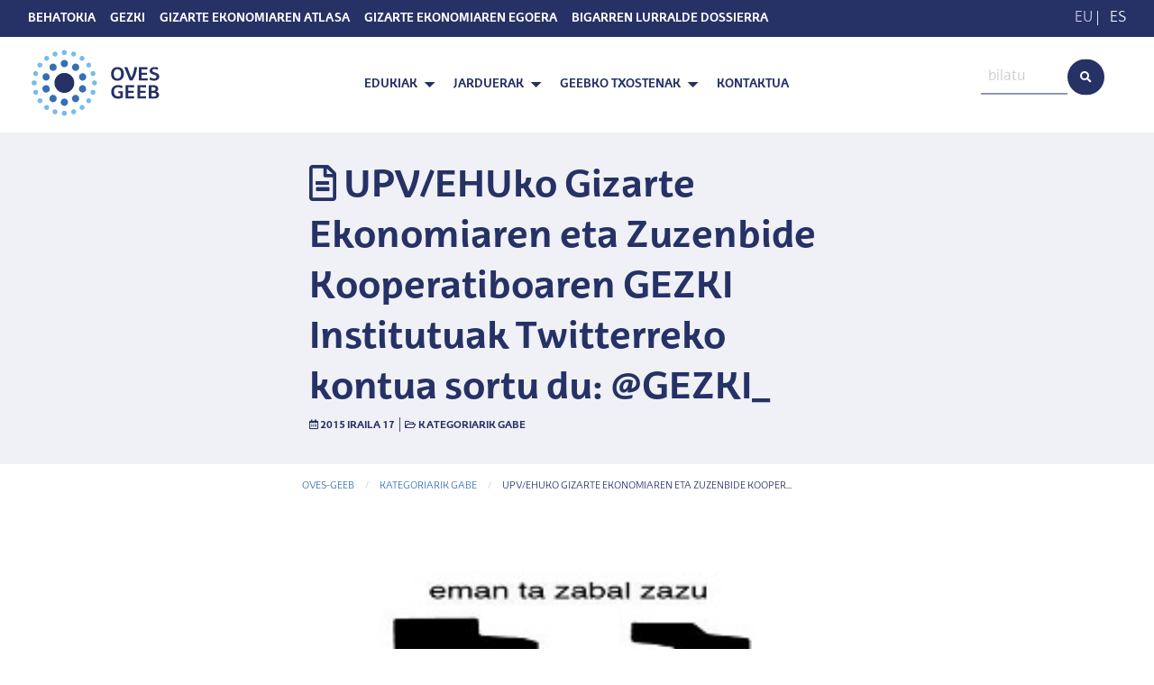

--- FILE ---
content_type: text/html; charset=UTF-8
request_url: https://oves-geeb.eus/upvehuko-gizarte-ekonomiaren-eta-zuzenbide-kooperatiboaren-gezki-institutuak-twitterreko-kontua-sortu-du-gezki-607/
body_size: 12838
content:
<!doctype html>
<html lang="eu">
  <head>
  <meta charset="utf-8">
  <meta http-equiv="x-ua-compatible" content="ie=edge">
  <meta name="viewport" content="width=device-width, initial-scale=1, shrink-to-fit=no">
  <title>UPV/EHUko Gizarte Ekonomiaren eta Zuzenbide Kooperatiboaren GEZKI Institutuak Twitterreko kontua sortu du: @GEZKI_ &#8211; OVES-GEEB</title>
<meta name='robots' content='max-image-preview:large' />
	<style>img:is([sizes="auto" i], [sizes^="auto," i]) { contain-intrinsic-size: 3000px 1500px }</style>
	<link rel="alternate" hreflang="eu" href="https://oves-geeb.eus/upvehuko-gizarte-ekonomiaren-eta-zuzenbide-kooperatiboaren-gezki-institutuak-twitterreko-kontua-sortu-du-gezki-607/" />
<link rel="alternate" hreflang="es" href="https://oves-geeb.eus/es/el-instituto-gezki-de-derecho-cooperativo-y-economia-social-de-la-upvehu-lanza-su-nuevo-twitter-gezki-607/" />
<link rel="alternate" hreflang="x-default" href="https://oves-geeb.eus/upvehuko-gizarte-ekonomiaren-eta-zuzenbide-kooperatiboaren-gezki-institutuak-twitterreko-kontua-sortu-du-gezki-607/" />
<link rel="alternate" type="application/rss+xml" title="OVES-GEEB &raquo; UPV/EHUko Gizarte Ekonomiaren eta Zuzenbide Kooperatiboaren GEZKI Institutuak Twitterreko kontua sortu du: @GEZKI_ bidalketako iruzkinen jarioa" href="https://oves-geeb.eus/upvehuko-gizarte-ekonomiaren-eta-zuzenbide-kooperatiboaren-gezki-institutuak-twitterreko-kontua-sortu-du-gezki-607/feed/" />
<script type="text/javascript">
/* <![CDATA[ */
window._wpemojiSettings = {"baseUrl":"https:\/\/s.w.org\/images\/core\/emoji\/16.0.1\/72x72\/","ext":".png","svgUrl":"https:\/\/s.w.org\/images\/core\/emoji\/16.0.1\/svg\/","svgExt":".svg","source":{"concatemoji":"https:\/\/oves-geeb.eus\/wp-includes\/js\/wp-emoji-release.min.js?ver=6.8.3"}};
/*! This file is auto-generated */
!function(s,n){var o,i,e;function c(e){try{var t={supportTests:e,timestamp:(new Date).valueOf()};sessionStorage.setItem(o,JSON.stringify(t))}catch(e){}}function p(e,t,n){e.clearRect(0,0,e.canvas.width,e.canvas.height),e.fillText(t,0,0);var t=new Uint32Array(e.getImageData(0,0,e.canvas.width,e.canvas.height).data),a=(e.clearRect(0,0,e.canvas.width,e.canvas.height),e.fillText(n,0,0),new Uint32Array(e.getImageData(0,0,e.canvas.width,e.canvas.height).data));return t.every(function(e,t){return e===a[t]})}function u(e,t){e.clearRect(0,0,e.canvas.width,e.canvas.height),e.fillText(t,0,0);for(var n=e.getImageData(16,16,1,1),a=0;a<n.data.length;a++)if(0!==n.data[a])return!1;return!0}function f(e,t,n,a){switch(t){case"flag":return n(e,"\ud83c\udff3\ufe0f\u200d\u26a7\ufe0f","\ud83c\udff3\ufe0f\u200b\u26a7\ufe0f")?!1:!n(e,"\ud83c\udde8\ud83c\uddf6","\ud83c\udde8\u200b\ud83c\uddf6")&&!n(e,"\ud83c\udff4\udb40\udc67\udb40\udc62\udb40\udc65\udb40\udc6e\udb40\udc67\udb40\udc7f","\ud83c\udff4\u200b\udb40\udc67\u200b\udb40\udc62\u200b\udb40\udc65\u200b\udb40\udc6e\u200b\udb40\udc67\u200b\udb40\udc7f");case"emoji":return!a(e,"\ud83e\udedf")}return!1}function g(e,t,n,a){var r="undefined"!=typeof WorkerGlobalScope&&self instanceof WorkerGlobalScope?new OffscreenCanvas(300,150):s.createElement("canvas"),o=r.getContext("2d",{willReadFrequently:!0}),i=(o.textBaseline="top",o.font="600 32px Arial",{});return e.forEach(function(e){i[e]=t(o,e,n,a)}),i}function t(e){var t=s.createElement("script");t.src=e,t.defer=!0,s.head.appendChild(t)}"undefined"!=typeof Promise&&(o="wpEmojiSettingsSupports",i=["flag","emoji"],n.supports={everything:!0,everythingExceptFlag:!0},e=new Promise(function(e){s.addEventListener("DOMContentLoaded",e,{once:!0})}),new Promise(function(t){var n=function(){try{var e=JSON.parse(sessionStorage.getItem(o));if("object"==typeof e&&"number"==typeof e.timestamp&&(new Date).valueOf()<e.timestamp+604800&&"object"==typeof e.supportTests)return e.supportTests}catch(e){}return null}();if(!n){if("undefined"!=typeof Worker&&"undefined"!=typeof OffscreenCanvas&&"undefined"!=typeof URL&&URL.createObjectURL&&"undefined"!=typeof Blob)try{var e="postMessage("+g.toString()+"("+[JSON.stringify(i),f.toString(),p.toString(),u.toString()].join(",")+"));",a=new Blob([e],{type:"text/javascript"}),r=new Worker(URL.createObjectURL(a),{name:"wpTestEmojiSupports"});return void(r.onmessage=function(e){c(n=e.data),r.terminate(),t(n)})}catch(e){}c(n=g(i,f,p,u))}t(n)}).then(function(e){for(var t in e)n.supports[t]=e[t],n.supports.everything=n.supports.everything&&n.supports[t],"flag"!==t&&(n.supports.everythingExceptFlag=n.supports.everythingExceptFlag&&n.supports[t]);n.supports.everythingExceptFlag=n.supports.everythingExceptFlag&&!n.supports.flag,n.DOMReady=!1,n.readyCallback=function(){n.DOMReady=!0}}).then(function(){return e}).then(function(){var e;n.supports.everything||(n.readyCallback(),(e=n.source||{}).concatemoji?t(e.concatemoji):e.wpemoji&&e.twemoji&&(t(e.twemoji),t(e.wpemoji)))}))}((window,document),window._wpemojiSettings);
/* ]]> */
</script>
<link rel='stylesheet' id='tanit-simple-contact-form-css' href='https://oves-geeb.eus/wp-content/plugins/tanit-simple-contact-form/css/form-style.css?ver=1.0.0' type='text/css' media='all' />
<style id='wp-emoji-styles-inline-css' type='text/css'>

	img.wp-smiley, img.emoji {
		display: inline !important;
		border: none !important;
		box-shadow: none !important;
		height: 1em !important;
		width: 1em !important;
		margin: 0 0.07em !important;
		vertical-align: -0.1em !important;
		background: none !important;
		padding: 0 !important;
	}
</style>
<link rel='stylesheet' id='wp-block-library-css' href='https://oves-geeb.eus/wp-includes/css/dist/block-library/style.min.css?ver=6.8.3' type='text/css' media='all' />
<style id='global-styles-inline-css' type='text/css'>
:root{--wp--preset--aspect-ratio--square: 1;--wp--preset--aspect-ratio--4-3: 4/3;--wp--preset--aspect-ratio--3-4: 3/4;--wp--preset--aspect-ratio--3-2: 3/2;--wp--preset--aspect-ratio--2-3: 2/3;--wp--preset--aspect-ratio--16-9: 16/9;--wp--preset--aspect-ratio--9-16: 9/16;--wp--preset--color--black: #000000;--wp--preset--color--cyan-bluish-gray: #abb8c3;--wp--preset--color--white: #ffffff;--wp--preset--color--pale-pink: #f78da7;--wp--preset--color--vivid-red: #cf2e2e;--wp--preset--color--luminous-vivid-orange: #ff6900;--wp--preset--color--luminous-vivid-amber: #fcb900;--wp--preset--color--light-green-cyan: #7bdcb5;--wp--preset--color--vivid-green-cyan: #00d084;--wp--preset--color--pale-cyan-blue: #8ed1fc;--wp--preset--color--vivid-cyan-blue: #0693e3;--wp--preset--color--vivid-purple: #9b51e0;--wp--preset--gradient--vivid-cyan-blue-to-vivid-purple: linear-gradient(135deg,rgba(6,147,227,1) 0%,rgb(155,81,224) 100%);--wp--preset--gradient--light-green-cyan-to-vivid-green-cyan: linear-gradient(135deg,rgb(122,220,180) 0%,rgb(0,208,130) 100%);--wp--preset--gradient--luminous-vivid-amber-to-luminous-vivid-orange: linear-gradient(135deg,rgba(252,185,0,1) 0%,rgba(255,105,0,1) 100%);--wp--preset--gradient--luminous-vivid-orange-to-vivid-red: linear-gradient(135deg,rgba(255,105,0,1) 0%,rgb(207,46,46) 100%);--wp--preset--gradient--very-light-gray-to-cyan-bluish-gray: linear-gradient(135deg,rgb(238,238,238) 0%,rgb(169,184,195) 100%);--wp--preset--gradient--cool-to-warm-spectrum: linear-gradient(135deg,rgb(74,234,220) 0%,rgb(151,120,209) 20%,rgb(207,42,186) 40%,rgb(238,44,130) 60%,rgb(251,105,98) 80%,rgb(254,248,76) 100%);--wp--preset--gradient--blush-light-purple: linear-gradient(135deg,rgb(255,206,236) 0%,rgb(152,150,240) 100%);--wp--preset--gradient--blush-bordeaux: linear-gradient(135deg,rgb(254,205,165) 0%,rgb(254,45,45) 50%,rgb(107,0,62) 100%);--wp--preset--gradient--luminous-dusk: linear-gradient(135deg,rgb(255,203,112) 0%,rgb(199,81,192) 50%,rgb(65,88,208) 100%);--wp--preset--gradient--pale-ocean: linear-gradient(135deg,rgb(255,245,203) 0%,rgb(182,227,212) 50%,rgb(51,167,181) 100%);--wp--preset--gradient--electric-grass: linear-gradient(135deg,rgb(202,248,128) 0%,rgb(113,206,126) 100%);--wp--preset--gradient--midnight: linear-gradient(135deg,rgb(2,3,129) 0%,rgb(40,116,252) 100%);--wp--preset--font-size--small: 13px;--wp--preset--font-size--medium: 20px;--wp--preset--font-size--large: 36px;--wp--preset--font-size--x-large: 42px;--wp--preset--spacing--20: 0.44rem;--wp--preset--spacing--30: 0.67rem;--wp--preset--spacing--40: 1rem;--wp--preset--spacing--50: 1.5rem;--wp--preset--spacing--60: 2.25rem;--wp--preset--spacing--70: 3.38rem;--wp--preset--spacing--80: 5.06rem;--wp--preset--shadow--natural: 6px 6px 9px rgba(0, 0, 0, 0.2);--wp--preset--shadow--deep: 12px 12px 50px rgba(0, 0, 0, 0.4);--wp--preset--shadow--sharp: 6px 6px 0px rgba(0, 0, 0, 0.2);--wp--preset--shadow--outlined: 6px 6px 0px -3px rgba(255, 255, 255, 1), 6px 6px rgba(0, 0, 0, 1);--wp--preset--shadow--crisp: 6px 6px 0px rgba(0, 0, 0, 1);}:where(body) { margin: 0; }.wp-site-blocks > .alignleft { float: left; margin-right: 2em; }.wp-site-blocks > .alignright { float: right; margin-left: 2em; }.wp-site-blocks > .aligncenter { justify-content: center; margin-left: auto; margin-right: auto; }:where(.is-layout-flex){gap: 0.5em;}:where(.is-layout-grid){gap: 0.5em;}.is-layout-flow > .alignleft{float: left;margin-inline-start: 0;margin-inline-end: 2em;}.is-layout-flow > .alignright{float: right;margin-inline-start: 2em;margin-inline-end: 0;}.is-layout-flow > .aligncenter{margin-left: auto !important;margin-right: auto !important;}.is-layout-constrained > .alignleft{float: left;margin-inline-start: 0;margin-inline-end: 2em;}.is-layout-constrained > .alignright{float: right;margin-inline-start: 2em;margin-inline-end: 0;}.is-layout-constrained > .aligncenter{margin-left: auto !important;margin-right: auto !important;}.is-layout-constrained > :where(:not(.alignleft):not(.alignright):not(.alignfull)){margin-left: auto !important;margin-right: auto !important;}body .is-layout-flex{display: flex;}.is-layout-flex{flex-wrap: wrap;align-items: center;}.is-layout-flex > :is(*, div){margin: 0;}body .is-layout-grid{display: grid;}.is-layout-grid > :is(*, div){margin: 0;}body{padding-top: 0px;padding-right: 0px;padding-bottom: 0px;padding-left: 0px;}a:where(:not(.wp-element-button)){text-decoration: underline;}:root :where(.wp-element-button, .wp-block-button__link){background-color: #32373c;border-width: 0;color: #fff;font-family: inherit;font-size: inherit;line-height: inherit;padding: calc(0.667em + 2px) calc(1.333em + 2px);text-decoration: none;}.has-black-color{color: var(--wp--preset--color--black) !important;}.has-cyan-bluish-gray-color{color: var(--wp--preset--color--cyan-bluish-gray) !important;}.has-white-color{color: var(--wp--preset--color--white) !important;}.has-pale-pink-color{color: var(--wp--preset--color--pale-pink) !important;}.has-vivid-red-color{color: var(--wp--preset--color--vivid-red) !important;}.has-luminous-vivid-orange-color{color: var(--wp--preset--color--luminous-vivid-orange) !important;}.has-luminous-vivid-amber-color{color: var(--wp--preset--color--luminous-vivid-amber) !important;}.has-light-green-cyan-color{color: var(--wp--preset--color--light-green-cyan) !important;}.has-vivid-green-cyan-color{color: var(--wp--preset--color--vivid-green-cyan) !important;}.has-pale-cyan-blue-color{color: var(--wp--preset--color--pale-cyan-blue) !important;}.has-vivid-cyan-blue-color{color: var(--wp--preset--color--vivid-cyan-blue) !important;}.has-vivid-purple-color{color: var(--wp--preset--color--vivid-purple) !important;}.has-black-background-color{background-color: var(--wp--preset--color--black) !important;}.has-cyan-bluish-gray-background-color{background-color: var(--wp--preset--color--cyan-bluish-gray) !important;}.has-white-background-color{background-color: var(--wp--preset--color--white) !important;}.has-pale-pink-background-color{background-color: var(--wp--preset--color--pale-pink) !important;}.has-vivid-red-background-color{background-color: var(--wp--preset--color--vivid-red) !important;}.has-luminous-vivid-orange-background-color{background-color: var(--wp--preset--color--luminous-vivid-orange) !important;}.has-luminous-vivid-amber-background-color{background-color: var(--wp--preset--color--luminous-vivid-amber) !important;}.has-light-green-cyan-background-color{background-color: var(--wp--preset--color--light-green-cyan) !important;}.has-vivid-green-cyan-background-color{background-color: var(--wp--preset--color--vivid-green-cyan) !important;}.has-pale-cyan-blue-background-color{background-color: var(--wp--preset--color--pale-cyan-blue) !important;}.has-vivid-cyan-blue-background-color{background-color: var(--wp--preset--color--vivid-cyan-blue) !important;}.has-vivid-purple-background-color{background-color: var(--wp--preset--color--vivid-purple) !important;}.has-black-border-color{border-color: var(--wp--preset--color--black) !important;}.has-cyan-bluish-gray-border-color{border-color: var(--wp--preset--color--cyan-bluish-gray) !important;}.has-white-border-color{border-color: var(--wp--preset--color--white) !important;}.has-pale-pink-border-color{border-color: var(--wp--preset--color--pale-pink) !important;}.has-vivid-red-border-color{border-color: var(--wp--preset--color--vivid-red) !important;}.has-luminous-vivid-orange-border-color{border-color: var(--wp--preset--color--luminous-vivid-orange) !important;}.has-luminous-vivid-amber-border-color{border-color: var(--wp--preset--color--luminous-vivid-amber) !important;}.has-light-green-cyan-border-color{border-color: var(--wp--preset--color--light-green-cyan) !important;}.has-vivid-green-cyan-border-color{border-color: var(--wp--preset--color--vivid-green-cyan) !important;}.has-pale-cyan-blue-border-color{border-color: var(--wp--preset--color--pale-cyan-blue) !important;}.has-vivid-cyan-blue-border-color{border-color: var(--wp--preset--color--vivid-cyan-blue) !important;}.has-vivid-purple-border-color{border-color: var(--wp--preset--color--vivid-purple) !important;}.has-vivid-cyan-blue-to-vivid-purple-gradient-background{background: var(--wp--preset--gradient--vivid-cyan-blue-to-vivid-purple) !important;}.has-light-green-cyan-to-vivid-green-cyan-gradient-background{background: var(--wp--preset--gradient--light-green-cyan-to-vivid-green-cyan) !important;}.has-luminous-vivid-amber-to-luminous-vivid-orange-gradient-background{background: var(--wp--preset--gradient--luminous-vivid-amber-to-luminous-vivid-orange) !important;}.has-luminous-vivid-orange-to-vivid-red-gradient-background{background: var(--wp--preset--gradient--luminous-vivid-orange-to-vivid-red) !important;}.has-very-light-gray-to-cyan-bluish-gray-gradient-background{background: var(--wp--preset--gradient--very-light-gray-to-cyan-bluish-gray) !important;}.has-cool-to-warm-spectrum-gradient-background{background: var(--wp--preset--gradient--cool-to-warm-spectrum) !important;}.has-blush-light-purple-gradient-background{background: var(--wp--preset--gradient--blush-light-purple) !important;}.has-blush-bordeaux-gradient-background{background: var(--wp--preset--gradient--blush-bordeaux) !important;}.has-luminous-dusk-gradient-background{background: var(--wp--preset--gradient--luminous-dusk) !important;}.has-pale-ocean-gradient-background{background: var(--wp--preset--gradient--pale-ocean) !important;}.has-electric-grass-gradient-background{background: var(--wp--preset--gradient--electric-grass) !important;}.has-midnight-gradient-background{background: var(--wp--preset--gradient--midnight) !important;}.has-small-font-size{font-size: var(--wp--preset--font-size--small) !important;}.has-medium-font-size{font-size: var(--wp--preset--font-size--medium) !important;}.has-large-font-size{font-size: var(--wp--preset--font-size--large) !important;}.has-x-large-font-size{font-size: var(--wp--preset--font-size--x-large) !important;}
:where(.wp-block-post-template.is-layout-flex){gap: 1.25em;}:where(.wp-block-post-template.is-layout-grid){gap: 1.25em;}
:where(.wp-block-columns.is-layout-flex){gap: 2em;}:where(.wp-block-columns.is-layout-grid){gap: 2em;}
:root :where(.wp-block-pullquote){font-size: 1.5em;line-height: 1.6;}
</style>
<link rel='stylesheet' id='sage/main.css-css' href='https://oves-geeb.eus/wp-content/themes/oves-geeb-theme/dist/styles/main_1fdddaf7.css' type='text/css' media='all' />
<script type="text/javascript" src="https://oves-geeb.eus/wp-includes/js/jquery/jquery.min.js?ver=3.7.1" id="jquery-core-js"></script>
<script type="text/javascript" src="https://oves-geeb.eus/wp-includes/js/jquery/jquery-migrate.min.js?ver=3.4.1" id="jquery-migrate-js"></script>
<link rel="https://api.w.org/" href="https://oves-geeb.eus/wp-json/" /><link rel="alternate" title="JSON" type="application/json" href="https://oves-geeb.eus/wp-json/wp/v2/posts/7320" /><link rel="EditURI" type="application/rsd+xml" title="RSD" href="https://oves-geeb.eus/xmlrpc.php?rsd" />
<meta name="generator" content="WordPress 6.8.3" />
<link rel="canonical" href="https://oves-geeb.eus/upvehuko-gizarte-ekonomiaren-eta-zuzenbide-kooperatiboaren-gezki-institutuak-twitterreko-kontua-sortu-du-gezki-607/" />
<link rel='shortlink' href='https://oves-geeb.eus/?p=7320' />
<link rel="alternate" title="oEmbed (JSON)" type="application/json+oembed" href="https://oves-geeb.eus/wp-json/oembed/1.0/embed?url=https%3A%2F%2Foves-geeb.eus%2Fupvehuko-gizarte-ekonomiaren-eta-zuzenbide-kooperatiboaren-gezki-institutuak-twitterreko-kontua-sortu-du-gezki-607%2F" />
<link rel="alternate" title="oEmbed (XML)" type="text/xml+oembed" href="https://oves-geeb.eus/wp-json/oembed/1.0/embed?url=https%3A%2F%2Foves-geeb.eus%2Fupvehuko-gizarte-ekonomiaren-eta-zuzenbide-kooperatiboaren-gezki-institutuak-twitterreko-kontua-sortu-du-gezki-607%2F&#038;format=xml" />
<meta name="generator" content="WPML ver:4.8.5 stt:16,2;" />
<!-- Analytics by WP-Statistics v13.1.5 - https://wp-statistics.com/ -->
<style type="text/css">.recentcomments a{display:inline !important;padding:0 !important;margin:0 !important;}</style></head>
  <body class="wp-singular post-template-default single single-post postid-7320 single-format-standard wp-theme-oves-geeb-themeresources upvehuko-gizarte-ekonomiaren-eta-zuzenbide-kooperatiboaren-gezki-institutuak-twitterreko-kontua-sortu-du-gezki-607 app-data index-data singular-data single-data single-post-data single-post-upvehuko-gizarte-ekonomiaren-eta-zuzenbide-kooperatiboaren-gezki-institutuak-twitterreko-kontua-sortu-du-gezki-607-data">
        <div class="off-canvas-wrapper">
      <div
        
        
        id="offcanvasmenu"
        class="off-canvas position-left"
        data-off-canvas
        
        >
        
        <div class="header-wrap is-responsive">
  <div class="row">
    <div class="column small-12">
        <div class="top-bar next row expanded"
  data-options="marginTop:0;">
  <div class="columns medium-push-10 small-12 medium-2">
    <ul id="hizkuntzak" class="cl-white text-right">
      <li><span class="cl-gray-dark">EU</span> | <a class="cl-light" href="https://oves-geeb.eus/es/el-instituto-gezki-de-derecho-cooperativo-y-economia-social-de-la-upvehu-lanza-su-nuevo-twitter-gezki-607/">ES</a></li>
  </ul>
  </div>
  <div class="clearfix show-for-small-only"></div>
  <div class="small-12 medium-10 medium-pull-2 column text-left">
          <ul class="menu top-nav cl-white vertical medium-horizontal"><li><a class="navbar-item " href="https://oves-geeb.eus/behatokia/">Behatokia</a></li><li><a class="navbar-item " href="https://gezki.eus">Gezki</a></li><li><a class="navbar-item " href="https://geeb.gislan.tech/dashboard">Gizarte Ekonomiaren Atlasa</a></li><li><a class="navbar-item " href="/app/uploads/2018/06/2017_Txostena_Egoera_Bfinala_EUS.pdf">Gizarte Ekonomiaren Egoera</a></li><li><a class="navbar-item " href="/app/uploads/2023/05/BIGARREN-LURRALDE-DOSSIERRA.pdf">BIGARREN LURRALDE DOSSIERRA</a></li></ul>
      </div>
</div>
    </div>
    <div id="" class="small-12 column">
      <form role="search" method="get" class="input-group input-group-rounded search-form row" action="https://oves-geeb.eus">
  <div class="small-3 float-right input-group-button">
    <button type="submit" class="button fa-input" value=""><i class="fas fa-search"></i></button>
  </div>
  <input class="search-field float-right small-9" placeholder="bilatu" value="" name="s" type="search">
</form>
    </div>
    <nav id="menu-responsive" class="float-center column">
              <ul class="menu menu-hover-lines vertical align-left"><li class="is-dropdown-submenu-parent"><a class="navbar-item " href="http://oves-geeb.eus">Edukiak</a><ul class="menu nested"><li><a class="navbar-item " href="https://oves-geeb.eus/albisteak/">Albisteak</a></li><li><a class="navbar-item " href="https://oves-geeb.eus/category/argitalpenak/">Argitalpenak</a></li><li><a class="navbar-item " href="http://oves-geeb.eus/ekitaldiak/">Ekitaldiak</a></li><li><a class="navbar-item " href="http://oves-geeb.eus/iritziak/">Iritziak</a></li><li><a class="navbar-item " href="http://oves-geeb.eus/loturak/">Loturak</a></li></ul></li><li class="is-dropdown-submenu-parent"><a class="navbar-item " href="https://oves-geeb.eus/jarduerak/">Jarduerak</a><ul class="menu nested"><li><a class="navbar-item " href="https://oves-geeb.eus/jarduerak/arlo-sozio-ekonomikoa/">Arlo  Sozio-Ekonomikoa</a></li><li><a class="navbar-item " href="https://oves-geeb.eus/jarduerak/arlo-juridiko-politikoa/">Arlo  Juridiko-Politikoa</a></li><li><a class="navbar-item " href="https://oves-geeb.eus/jarduerak/arlo-zientifiko-akademikoa/">Arlo  Zientifiko-Akademikoa</a></li></ul></li><li class="is-dropdown-submenu-parent"><a class="navbar-item " href="https://oves-geeb.eus/geebko-txostenak/">GEEBko Txostenak</a><ul class="menu nested"><li><a class="navbar-item " href="https://oves-geeb.eus/garapen-iraunkorreko-helburua-8-eta-ekonomia-sozial-eta-solidarioarekiko-harremana/">Garapen Iraunkorreko Helburua  8 Eta Ekonomia Sozial eta Solidarioarekiko Harremana</a></li><li><a class="navbar-item " href="https://oves-geeb.eus/roadmap-i-lehenetsitako-bertsioa/">ROADMAP I: lehenetsitako bertsioa</a></li><li><a class="navbar-item " href="https://oves-geeb.eus/roadmap-ii-version-ampliada-estadisticas-vascas-de-la-economia-social/">ROADMAP II: Bertsio zabaldua.        Gizarte-ekonomiari buruzko euskal estatistikak</a></li><li><a class="navbar-item " href="https://oves-geeb.eus/ekonomia-sozialaren-eta-zaintzen-pertea-genero-berdintasunari-ekarpena/">Ekonomia Sozialaren eta Zaintzen PERTEa. Genero berdintasunari ekarpena</a></li><li><a class="navbar-item " href="https://oves-geeb.eus/ekonomia-soziala-eta-garapen-iraunkorreko-helburuak/">Ekonomia Soziala eta Garapen Iraunkorreko Helburuak</a></li></ul></li><li><a class="navbar-item " href="https://oves-geeb.eus/kontaktua/">Kontaktua</a></li></ul>
          </nav>
  </div>
</div>
      </div>
      <div class="wrap off-canvas-content" role="document" data-off-canvas-content>
        <div class="title-bar hide-for-medium">
          <button class="menu-icon" type="button" data-toggle="offcanvasmenu"></button>
          <img id="brand-image" width="150px" src="https://oves-geeb.eus/wp-content/themes/oves-geeb-theme/dist/images/logo_88eee1f3.svg" alt=""></img>
        </div>
        <div class="show-for-medium" style="width:100%">
          <div class="top-bar next row expanded"
  data-options="marginTop:0;">
  <div class="columns medium-push-10 small-12 medium-2">
    <ul id="hizkuntzak" class="cl-white text-right">
      <li><span class="cl-gray-dark">EU</span> | <a class="cl-light" href="https://oves-geeb.eus/es/el-instituto-gezki-de-derecho-cooperativo-y-economia-social-de-la-upvehu-lanza-su-nuevo-twitter-gezki-607/">ES</a></li>
  </ul>
  </div>
  <div class="clearfix show-for-small-only"></div>
  <div class="small-12 medium-10 medium-pull-2 column text-left">
          <ul class="menu top-nav cl-white vertical medium-horizontal"><li><a class="navbar-item " href="https://oves-geeb.eus/behatokia/">Behatokia</a></li><li><a class="navbar-item " href="https://gezki.eus">Gezki</a></li><li><a class="navbar-item " href="https://geeb.gislan.tech/dashboard">Gizarte Ekonomiaren Atlasa</a></li><li><a class="navbar-item " href="/app/uploads/2018/06/2017_Txostena_Egoera_Bfinala_EUS.pdf">Gizarte Ekonomiaren Egoera</a></li><li><a class="navbar-item " href="/app/uploads/2023/05/BIGARREN-LURRALDE-DOSSIERRA.pdf">BIGARREN LURRALDE DOSSIERRA</a></li></ul>
      </div>
</div>
          <div class="header-wrap">
  <div class="row expanded">
    <div class="float-left large-2 medium-4 small-6 column">
      <ul class="menu">
        <li class="navbar-item">
          <a href="/">
            <div style="width:150px;">
<xml version="1.0" encoding="utf-8"?>
<svg version="1.1" xmlns="http://www.w3.org/2000/svg" xmlns:xlink="http://www.w3.org/1999/xlink" x="0px" y="0px"
  viewBox="0 0 207.3 109.7" style="enable-background:new 0 0 207.3 109.7;" xml:space="preserve">
  <style type="text/css">
  .st5{fill:#263165;transition:.3s;}
  .st6{fill:#77BCE8;transition:.3s;}
  .st7{fill:#376EB4;transition:.3s;}

  svg	{
    transition:.3s;
    transform-origin: 27% 50%;
  }

  svg:hover #in .in{
    transform:scale(1.5);
    transform-origin: 27% 50%;
  }

  /* <!-- plus-minus --> */
  svg:hover .mid-2{
    transform: translate(4px, -4px);
    transition: .3s;
  }
  svg:hover .mid-3{
    transform: translate(4px, -2px);
    transition: .3s;
  }
  /* <!-- plus-plus --> */
  svg:hover .mid-5{
    transform: translate(4px, 4px);
    transition: .3s;
  }
  svg:hover .mid-4{
    transform: translate(4px, 2px);
    transition: .3s;
  }
  /* <!-- minus-plus --> */
  svg:hover .mid-7{
    transform: translate(-4px, 4px);
    transition: .3s;
  }
  svg:hover .mid-8{
    transform: translate(-4px, 2px);
    transition: .3s;
  }
  /* <!-- minus-plus --> */
  svg:hover .mid-9{
    transform: translate(-4px, -2px);
    transition: .3s;
  }
  svg:hover .mid-10{
    transform: translate(-4px, -4px);
    transition: .3s;
  }
  /* <!-- plus-Y --> */
  svg:hover .mid-6{
    transform: translateY(4px);
    transition: .3s;
  }
  /* <!-- minus-Y --> */
  svg:hover .mid-1{
    transform: translateY(-4px);
    transition: .3s;
  }
  svg:hover #outter {
    transform: rotate(90deg);
    transform-origin: 27% 50%;
    transition: .3s;
  }
  svg #outter {
    transform-origin: 27% 50%;
    transition: .3s;
  }
  svg:hover .oves {
    transform: translateX(-4px);
    transition: .3s;
  }
  svg:hover .geeb {
    transform: translateX(4px);
    transition: .3s;
  }

  /* <!-- animation-delays -->
  <!-- .mid-1 {transition-delay: .1s;}
    .mid-2 {transition-delay: .2s;}
    .mid-3 {transition-delay: .3s;}
    .mid-4 {transition-delay: .4s;}
    .mid-5 {transition-delay: .5s;}
    .mid-6 {transition-delay: .6s;}
    .mid-7 {transition-delay: .7s;}
    .mid-8 {transition-delay: .8s;}
    .mid-9 {transition-delay: .9s;}
    .mid-10 {transition-delay: 1s;} --> */

    @keyframes  move-plus-plus {
      0% {
        transform: translate(0px);
      }
      100% {
        transform: translate(2px, 2px);
      }
    }
    @keyframes  move-minus-plus {
      0% {
        transform: translate(0px);
      }
      100% {
        transform: translate(-2px, 2px);
      }
    }
    @keyframes  move-minus-minus {
      0% {
        transform: translate(0px);
      }
      100% {
        transform: translate(-2px, -2px);
      }
    }
    @keyframes  move-plus-minus {
      0% {
        transform: translate(0px);
      }
      100% {
        transform: translate(2px, -2px);
      }
    }

  </style>
  <g id="txt">
    <g class="oves">
      <path id="XMLID_2840_" class="st5" d="M137.2,51.5c-6.5,0-9.8-4.3-9.8-10.6c0-5.7,3.9-10.2,9.8-10.2c6,0,9.9,3.9,9.9,10.2
      C147.1,47.2,143.5,51.5,137.2,51.5z M137.2,34c-3.9,0-5.6,3.3-5.6,7c0,3.5,1.4,7.3,5.5,7.3c4.4,0,5.7-3.8,5.7-7.3
      C142.9,37.2,141.3,34,137.2,34z"/>
      <path id="XMLID_2838_" class="st5" d="M152.3,31l6.2,15.6h0.1c1.2-2.3,2.3-5.1,3-7.7c0.9-3.1,1.4-6,1.4-7.9h4.2
      c-0.1,2.5-0.7,5.8-1.8,9.2c-1.2,4-3.1,8-5.3,11h-4.1L147.7,31H152.3z"/>
      <path id="XMLID_2836_" class="st5" d="M183.2,34.2l-9.2-0.1v5.3l8.4-0.1v3.2l-8.4-0.1V48l9.3-0.2V51h-13.3V31l13.3,0L183.2,34.2z"
      />
      <path id="XMLID_2834_" class="st5" d="M193,51.5c-3,0-5.1-1-6.7-2.1l0.9-3.3c1.3,1,3.7,2.2,6.1,2.2c2.2,0,3.8-1.1,3.8-2.8
      c0-2.1-2.7-2.8-4.6-3.4c-2.8-0.9-5.9-2-5.9-5.7c0-3.7,3-5.7,7.4-5.7c2.4,0,4,0.5,5.6,1l-0.9,3.2c-1.6-0.6-3.3-1.2-4.9-1.2
      c-2,0-3.1,0.9-3.1,2.2c0,2,2.3,2.5,4.7,3.3c2.8,0.9,5.9,2.1,5.9,6C201.5,49.2,197.2,51.5,193,51.5z"/>
    </g>
    <g class="geeb">
      <path id="XMLID_2832_" class="st5" d="M143.9,63c-2-1-3.8-1.6-5.6-1.6c-3.5,0-6.5,1.5-6.5,7c0,3.9,2.4,6.9,6.4,6.9
      c1.4,0,2.3-0.1,3.4-0.5v-4.3c-1.1-0.1-1.7-0.1-3.1-0.2l-0.1-2.7h7.2v9.4c-2.5,1.2-4.7,1.8-7.6,1.8c-6.4,0-10.3-4-10.3-10.5
      c0-6.2,4-10.2,10.8-10.2c2.7,0,5.2,0.9,6.9,1.7L143.9,63z"/>
      <path id="XMLID_2830_" class="st5" d="M162.8,61.6l-9.2-0.1v5.3l8.4-0.1v3.2l-8.4-0.1v5.5l9.3-0.2v3.3h-13.4v-20l13.3,0
      L162.8,61.6z"/>
      <path id="XMLID_2828_" class="st5" d="M181.1,61.6l-9.2-0.1v5.3l8.4-0.1v3.2l-8.4-0.1v5.5l9.3-0.2v3.3h-13.4v-20l13.3,0
      L181.1,61.6z"/>
      <path id="XMLID_2824_" class="st5" d="M192,78.7c-1.4,0-4.4-0.2-6.8-0.2v-20c2.1-0.1,4-0.3,5.9-0.3c4.3,0,8.6,1,8.6,5.8
      c0,2.1-1.3,3.4-3.1,4V68c2.7,0.7,4.4,2.2,4.4,4.7C201,76.7,198.3,78.7,192,78.7z M191.1,61.2c-0.4,0-1.3,0-1.8,0.1v5.4
      c0.4,0.1,1.2,0.1,1.8,0.1c3.4,0,4.5-0.9,4.5-2.7C195.6,62.2,194.1,61.2,191.1,61.2z M191.7,69.8h-2.3v5.7c0.8,0.1,1.8,0.2,2.6,0.2
      c3,0,4.8-0.6,4.8-2.6C196.7,70.7,194.8,69.8,191.7,69.8z"/>
    </g>
  </g>
  <g id="outter">
  <g class="out">
    <ellipse id="XMLID_3005_" class="st6 out" cx="55.8" cy="8.6" rx="3.8" ry="3.8"/>
    <path id="XMLID_2997_" class="st6 out" d="M45.1,9.7c0.6,2-0.4,4.1-2.4,4.8c-2,0.6-4.1-0.4-4.8-2.4c-0.6-2,0.4-4.1,2.4-4.8
    C42.3,6.7,44.5,7.8,45.1,9.7z"/>
    <path id="XMLID_2996_" class="st6 out" d="M31.7,15.2c1.2,1.7,0.8,4.1-0.8,5.3c-1.7,1.2-4.1,0.9-5.3-0.8c-1.2-1.7-0.9-4.1,0.8-5.3
    C28.1,13.2,30.5,13.6,31.7,15.2z"/>
    <path id="XMLID_2990_" class="st6 out" d="M20.6,24.6c1.7,1.2,2.1,3.6,0.8,5.3c-1.2,1.7-3.6,2.1-5.3,0.8c-1.7-1.2-2.1-3.6-0.8-5.3
    C16.6,23.8,18.9,23.4,20.6,24.6z"/>
    <path id="XMLID_2989_" class="st6 out" d="M13,37c2,0.7,3.1,2.8,2.4,4.8c-0.6,2-2.8,3.1-4.8,2.4c-2-0.6-3.1-2.8-2.4-4.8
    C8.9,37.4,11,36.3,13,37z"/>
    <ellipse id="XMLID_2984_" class="st6 out" cx="9.6" cy="54.8" rx="3.8" ry="3.8"/>
    <path id="XMLID_2983_" class="st6 out" d="M10.7,65.5c2-0.6,4.1,0.4,4.8,2.4c0.6,2-0.4,4.1-2.4,4.8c-2,0.7-4.1-0.4-4.8-2.4
    C7.6,68.3,8.7,66.1,10.7,65.5z"/>
    <path id="XMLID_2979_" class="st6 out" d="M16.2,78.9c1.7-1.2,4-0.9,5.3,0.8c1.2,1.7,0.8,4.1-0.8,5.3c-1.7,1.2-4.1,0.8-5.3-0.8
    C14.1,82.5,14.5,80.1,16.2,78.9z"/>
    <path id="XMLID_2978_" class="st6 out" d="M25.6,90c1.2-1.7,3.6-2.1,5.3-0.8c1.7,1.2,2.1,3.6,0.8,5.3c-1.2,1.7-3.6,2.1-5.3,0.8
    C24.7,94,24.3,91.7,25.6,90z"/>
    <path id="XMLID_2976_" class="st6 out" d="M37.9,97.6c0.6-2,2.8-3.1,4.8-2.4c2,0.7,3.1,2.8,2.4,4.8c-0.6,2-2.8,3.1-4.8,2.4
    C38.4,101.7,37.3,99.6,37.9,97.6z"/>
    <ellipse id="XMLID_2904_" class="st6 out" cx="55.8" cy="101" rx="3.8" ry="3.8"/>
    <path id="XMLID_2878_" class="st6 out" d="M66.5,99.9c-0.6-2,0.4-4.1,2.4-4.8c2-0.6,4.1,0.4,4.8,2.4c0.7,2-0.4,4.1-2.4,4.8
    C69.2,103,67.1,101.9,66.5,99.9z"/>
    <path id="XMLID_2852_" class="st6 out" d="M79.9,94.4c-1.2-1.7-0.9-4.1,0.8-5.3c1.7-1.2,4.1-0.9,5.3,0.8c1.2,1.7,0.9,4.1-0.8,5.3
    C83.5,96.5,81.1,96.1,79.9,94.4z"/>
    <path id="XMLID_2851_" class="st6 out" d="M90.9,85c-1.7-1.2-2.1-3.6-0.8-5.3c1.2-1.7,3.6-2.1,5.3-0.8c1.7,1.2,2.1,3.6,0.8,5.3
    C95,85.9,92.6,86.3,90.9,85z"/>
    <path id="XMLID_2850_" class="st6 out" d="M98.5,72.7c-2-0.6-3.1-2.8-2.4-4.8c0.6-2,2.8-3.1,4.8-2.4c2,0.6,3.1,2.8,2.4,4.8
    C102.7,72.3,100.5,73.3,98.5,72.7z"/>
    <path id="XMLID_2849_" class="st6 out" d="M102,58.6c-2.1,0-3.8-1.7-3.8-3.8c0-2.1,1.7-3.8,3.8-3.8c2.1,0,3.8,1.7,3.8,3.8
    C105.7,56.9,104,58.6,102,58.6z"/>
    <path id="XMLID_2848_" class="st6 out" d="M100.9,44.2c-2,0.6-4.1-0.4-4.8-2.4c-0.7-2,0.4-4.1,2.4-4.8c2-0.6,4.1,0.4,4.8,2.4
    C103.9,41.4,102.9,43.5,100.9,44.2z"/>
    <path id="XMLID_2847_" class="st6 out" d="M95.4,30.7c-1.7,1.2-4.1,0.9-5.3-0.8c-1.2-1.7-0.8-4.1,0.8-5.3c1.7-1.2,4.1-0.9,5.3,0.8
    C97.4,27.1,97.1,29.5,95.4,30.7z"/>
    <path id="XMLID_2846_" class="st6 out" d="M86,19.7c-1.2,1.7-3.6,2.1-5.3,0.8c-1.7-1.2-2.1-3.6-0.8-5.3c1.2-1.7,3.6-2.1,5.3-0.8
    C86.8,15.6,87.2,18,86,19.7z"/>
    <path id="XMLID_2845_" class="st6 out" d="M73.6,12.1c-0.6,2-2.8,3.1-4.8,2.4c-2-0.6-3.1-2.8-2.4-4.8c0.7-2,2.8-3.1,4.8-2.4
    C73.2,8,74.3,10.1,73.6,12.1z"/>
  </g>
</g>
  <g id="mid">
    <g>
      <path id="XMLID_3099_" class="st7 mid-1" d="M61.4,25.4c0,3.1-2.5,5.6-5.6,5.6c-3.1,0-5.6-2.5-5.6-5.6c0-3.1,2.5-5.6,5.6-5.6
      C58.9,19.8,61.4,22.3,61.4,25.4z"/>
      <path id="XMLID_3069_" class="st7 mid-2" d="M77.6,34.3c-1.8,2.5-5.3,3.1-7.8,1.2c-2.5-1.8-3-5.3-1.2-7.8c1.8-2.5,5.3-3,7.8-1.2
      C78.9,28.3,79.4,31.8,77.6,34.3z"/>
      <path id="XMLID_3015_" class="st7 mid-3" d="M85.5,51.1c-2.9,1-6.1-0.7-7-3.6c-1-2.9,0.7-6.1,3.6-7.1c2.9-1,6.1,0.7,7.1,3.6
      C90,47,88.4,50.1,85.5,51.1z"/>
      <path id="XMLID_3016_" class="st7 mid-4" d="M82,69.2c-2.9-1-4.5-4.1-3.6-7.1c1-2.9,4.1-4.5,7-3.6c2.9,1,4.6,4.1,3.6,7.1
      C88.1,68.6,85,70.2,82,69.2z"/>
      <path id="XMLID_3026_" class="st7 mid-5" d="M68.5,81.9c-1.8-2.5-1.3-6,1.2-7.8c2.5-1.8,6-1.3,7.8,1.2c1.8,2.5,1.3,6-1.2,7.8
      C73.9,85,70.4,84.4,68.5,81.9z"/>
      <path id="XMLID_3086_" class="st7 mid-6" d="M50.2,84.2c0-3.1,2.5-5.6,5.6-5.6c3.1,0,5.6,2.5,5.6,5.6c0,3.1-2.5,5.6-5.6,5.6
      C52.7,89.8,50.2,87.3,50.2,84.2z"/>
      <path id="XMLID_3027_" class="st7 mid-7" d="M34,75.3c1.8-2.5,5.3-3.1,7.8-1.2c2.5,1.8,3.1,5.3,1.2,7.8c-1.8,2.5-5.3,3.1-7.8,1.2
      C32.7,81.3,32.1,77.8,34,75.3z"/>
      <ellipse id="XMLID_3040_" transform="matrix(0.951 -0.3091 0.3091 0.951 -18.3957 11.7257)" class="st7 mid-8" cx="27.8" cy="63.9" rx="5.6" ry="5.6"/>
      <path id="XMLID_3054_" class="st7 mid-9" d="M29.5,40.4c2.9,1,4.5,4.1,3.6,7.1c-1,2.9-4.1,4.5-7,3.6c-2.9-1-4.5-4.1-3.6-7
      C23.4,41.1,26.6,39.5,29.5,40.4z"/>
      <path id="XMLID_3098_" class="st7 mid-10" d="M43,27.7c1.8,2.5,1.3,6-1.2,7.8c-2.5,1.8-6,1.3-7.8-1.2c-1.8-2.5-1.3-6,1.2-7.8
      C37.7,24.7,41.2,25.3,43,27.7z"/>
    </g>
  </g>
  <g id="in">
    <ellipse id="XMLID_3112_" class="st5 in" cx="55.8" cy="54.8" rx="15.2" ry="15.2"/>
  </g>
</svg>
</div>
            
          </a>
        </li>
      </ul>
    </div>
    <div id="main-search" class="float-right column large-3 medium-6 small-6 animate">
      <form role="search" method="get" class="input-group input-group-rounded search-form row" action="https://oves-geeb.eus">
  <div class="small-3 float-right input-group-button">
    <button type="submit" class="button fa-input" value=""><i class="fas fa-search"></i></button>
  </div>
  <input class="search-field float-right small-9" placeholder="bilatu" value="" name="s" type="search">
</form>
    </div>
    <div id="menu-responsive" class="float-left medium-7 column">
              <ul class="dropdown menu expanded menu-hover-lines large-horizontal small-vertical align-center" data-dropdown-menu><li class="is-dropdown-submenu-parent"><a class="navbar-item " href="http://oves-geeb.eus">Edukiak</a><ul class="menu nested"><li><a class="navbar-item " href="https://oves-geeb.eus/albisteak/">Albisteak</a></li><li><a class="navbar-item " href="https://oves-geeb.eus/category/argitalpenak/">Argitalpenak</a></li><li><a class="navbar-item " href="http://oves-geeb.eus/ekitaldiak/">Ekitaldiak</a></li><li><a class="navbar-item " href="http://oves-geeb.eus/iritziak/">Iritziak</a></li><li><a class="navbar-item " href="http://oves-geeb.eus/loturak/">Loturak</a></li></ul></li><li class="is-dropdown-submenu-parent"><a class="navbar-item " href="https://oves-geeb.eus/jarduerak/">Jarduerak</a><ul class="menu nested"><li><a class="navbar-item " href="https://oves-geeb.eus/jarduerak/arlo-sozio-ekonomikoa/">Arlo  Sozio-Ekonomikoa</a></li><li><a class="navbar-item " href="https://oves-geeb.eus/jarduerak/arlo-juridiko-politikoa/">Arlo  Juridiko-Politikoa</a></li><li><a class="navbar-item " href="https://oves-geeb.eus/jarduerak/arlo-zientifiko-akademikoa/">Arlo  Zientifiko-Akademikoa</a></li></ul></li><li class="is-dropdown-submenu-parent"><a class="navbar-item " href="https://oves-geeb.eus/geebko-txostenak/">GEEBko Txostenak</a><ul class="menu nested"><li><a class="navbar-item " href="https://oves-geeb.eus/garapen-iraunkorreko-helburua-8-eta-ekonomia-sozial-eta-solidarioarekiko-harremana/">Garapen Iraunkorreko Helburua  8 Eta Ekonomia Sozial eta Solidarioarekiko Harremana</a></li><li><a class="navbar-item " href="https://oves-geeb.eus/roadmap-i-lehenetsitako-bertsioa/">ROADMAP I: lehenetsitako bertsioa</a></li><li><a class="navbar-item " href="https://oves-geeb.eus/roadmap-ii-version-ampliada-estadisticas-vascas-de-la-economia-social/">ROADMAP II: Bertsio zabaldua.        Gizarte-ekonomiari buruzko euskal estatistikak</a></li><li><a class="navbar-item " href="https://oves-geeb.eus/ekonomia-sozialaren-eta-zaintzen-pertea-genero-berdintasunari-ekarpena/">Ekonomia Sozialaren eta Zaintzen PERTEa. Genero berdintasunari ekarpena</a></li><li><a class="navbar-item " href="https://oves-geeb.eus/ekonomia-soziala-eta-garapen-iraunkorreko-helburuak/">Ekonomia Soziala eta Garapen Iraunkorreko Helburuak</a></li></ul></li><li><a class="navbar-item " href="https://oves-geeb.eus/kontaktua/">Kontaktua</a></li></ul>
          </div>
  </div>
</div>
        </div>
                  <div class="expanded row bg-gray fix-2-both tanit-title" style="">
            <header class="column small-12">
                <div class="column medium-8 large-6 small-centered">
  <h1 class="entry-title h2">
        <i class="far fa-file-alt"></i>
      UPV/EHUko Gizarte Ekonomiaren eta Zuzenbide Kooperatiboaren GEZKI Institutuak Twitterreko kontua sortu du: @GEZKI_
  </h1>
  
        <span class="date">
      <i class="far fa-calendar-alt"></i> 2015 iraila  17
    </span>
    <span> | </span>

          <span class="categories">
        <i class="far fa-folder-open"></i>
                  <a href="https://oves-geeb.eus/category/kategoriarik-gabe/">Kategoriarik gabe</a>
              </span>
      </div>
            </header>
          </div>
                <div class="expanded row fix-1-up ">
                      <nav class="column medium-8 large-6 small-centered">
              <nav aria-label="hemen zaude" role="navigation"><ul class="breadcrumbs"><li><a href="https://oves-geeb.eus">OVES-GEEB</a></li><li><a href="https://oves-geeb.eus/category/kategoriarik-gabe/">Kategoriarik gabe</a></li><li><span class="show-for-sr">current-page </span><span title="UPV/EHUko Gizarte Ekonomiaren eta Zuzenbide Kooperatiboaren GEZKI Institutuak Twitterreko kontua sortu du: @GEZKI_">UPV/EHUko Gizarte Ekonomiaren eta Zuzenbide Kooper...</span></li></ul></nav>
            </nav>
                    <main class="main columns fix-2-up fix-1-down small-12">
                         <article class="medium-8 large-6 small-centered" class="post-7320 post type-post status-publish format-standard has-post-thumbnail hentry category-kategoriarik-gabe">
    <div class="entry-content">
    <img class="column fix-2-down small-centered" src="https://oves-geeb.eus/wp-content/uploads/2015/09/607.upvehuko-gizarte-ekonomiaren-eta-zuzenbide-kooperatiboaren-gezki-institutuak-twitterreko-kontua-sortu-du-gezki.jpg">
    <p>UPV/EHUko Gizarte Ekonomiaren eta Zuzenbide Kooperatiboaren GEZKI institutua Twitter sare sozial ezagunean sartu berri da.</p>
<p>GEZKIk ekonomia sozial eta solidarioa bultzatzeko hezkuntza eta unibertsitate esparruetan gauzatzen dituen ekintzak ikusaraztea da helburua. Jarduera hori hedabide digitaletan zabaltzeaz gain, euskal sektoreko entitateen albisteak, ekitaldiak eta ikerkuntzak ezagutarazteko aukera ematen du tresna horrek.</p>
<p>&#xA0;</p>
<p>Esteka: <a href="https://twitter.com/GEZKI_">www.twitter.com/GEZKI_</a></p>
<p>Iturria: OVES/GEEB</p>
<p>&#xA0;</p>
  </div>
  <div class="tags">
      </div>
  <footer>
    
    <div class="row columns post-nav text-center">
      <hr>
      <div class="columns medium-6 medium-text-left fix-1-both">
        &laquo; <a href="https://oves-geeb.eus/ekonomia-sozialaren-eta-solidarioaren-alorrak-euskadiko-alderdi-nagusien-hauteskunde-programetan-ageri-dira-azken-udal-eta-foru-hauteskundeez-geroztik-599/" rel="prev">Ekonomia sozialaren eta solidarioaren alorrak Euskadiko alderdi nagusien hauteskunde programetan ageri dira azken udal eta foru hauteskundeez geroztik</a>      </div>
      <div class="columns medium-6 medium-text-right fix-1-both">
        <a href="https://oves-geeb.eus/euskal-herriko-unibertsitatearteko-lehen-kongresu-kooperatiboa-ldquoeredu-kooperatiboa-egungo-erronken-aurreranrdquo-koopkongresua-611/" rel="next">Euskal Herriko Unibertsitatearteko Lehen Kongresu Kooperatiboa: “Eredu Kooperatiboa Egungo Erronken Aurreran”. #koopkongresua</a> &raquo;      </div>
    </div>
  </footer>
</article>
                </main>
                  </div>
              </div>
            <footer class="content-info bg-medium">
  <div class="row fix-2-both">
    <div class="column medium-4 small-12">
      <section class="widget_text widget custom_html-10 widget_custom_html"><h3>Orrialdeak</h3><div class="textwidget custom-html-widget"><ul>
	<li><a href="/albisteak">Albisteak</a></li>
<li><a href="/jarduerak">Jarduerak</a></li>
<ul>
<li><a href="/jarduerak/arlo-sozio-ekonomikoa/">Arlo Sozio-Ekonomikoa</a></li>
<li><a href="/jarduerak/arlo-juridiko-politikoa/">Arlo Juridiko-Politikoa</a></li>
<li><a href="/jarduerak/arlo-zientifiko-akademikoa/">Arlo Zientifiko-Akademikoa</a></li>
	<li><a href="/ekitaldiak">Ekitaldiak</a></li>
</ul>
<li><a href="/kontaktua">Kontaktua</a></li>
</ul></div></section>    </div>
    <div class="column medium-4 small-12">
      <section class="widget_text widget custom_html-12 widget_custom_html"><h3>Kontaktua</h3><div class="textwidget custom-html-widget"><p>
	Carlos Santamaria zentroa Elhuyar Plaza, 2
	<br>
	A-6 bulegoa 20018, Donostia
	<br>
	<br>
	<a href="/kontaktua">kontaktua@oves-geeb.eus</a>
	<br>
	<a href="tel:943017462">Tel: 943 01 74 62</a>
	<br>
</p></div></section>    </div>
    <div class="column medium-4 small-12">
            <section class="widget mailpoet_form-5 widget_mailpoet_form">
  
      <h3>Harpidetu buletinera</h3>
  
  <div class="
    mailpoet_form_popup_overlay
      "></div>
  <div
    id="mailpoet_form_1"
    class="
      mailpoet_form
      mailpoet_form_widget
      mailpoet_form_position_
      mailpoet_form_animation_
    "
      >

    <style type="text/css">
     #mailpoet_form_1 .mailpoet_form {  }
#mailpoet_form_1 .mailpoet_paragraph { line-height: 20px; }
#mailpoet_form_1 .mailpoet_segment_label, #mailpoet_form_1 .mailpoet_text_label, #mailpoet_form_1 .mailpoet_textarea_label, #mailpoet_form_1 .mailpoet_select_label, #mailpoet_form_1 .mailpoet_radio_label, #mailpoet_form_1 .mailpoet_checkbox_label, #mailpoet_form_1 .mailpoet_list_label, #mailpoet_form_1 .mailpoet_date_label { display: block; font-weight: bold; }
#mailpoet_form_1 .mailpoet_text, #mailpoet_form_1 .mailpoet_textarea, #mailpoet_form_1 .mailpoet_select, #mailpoet_form_1 .mailpoet_date_month, #mailpoet_form_1 .mailpoet_date_day, #mailpoet_form_1 .mailpoet_date_year, #mailpoet_form_1 .mailpoet_date { display: block; }
#mailpoet_form_1 .mailpoet_text, #mailpoet_form_1 .mailpoet_textarea { width: 200px; }
#mailpoet_form_1 .mailpoet_checkbox {  }
#mailpoet_form_1 .mailpoet_submit input {  }
#mailpoet_form_1 .mailpoet_divider {  }
#mailpoet_form_1 .mailpoet_message {  }
#mailpoet_form_1 .mailpoet_validate_success {  }
#mailpoet_form_1 .mailpoet_validate_error {  }#mailpoet_form_1{;}#mailpoet_form_1 .mailpoet_message {margin: 0; padding: 0 20px;}#mailpoet_form_1 .mailpoet_paragraph.last {margin-bottom: 0} @media (max-width: 500px) {#mailpoet_form_1 {background-image: none;}} @media (min-width: 500px) {#mailpoet_form_1 .last .mailpoet_paragraph:last-child {margin-bottom: 0}}  @media (max-width: 500px) {#mailpoet_form_1 .mailpoet_form_column:last-child .mailpoet_paragraph:last-child {margin-bottom: 0}} 
    </style>

    <form
      target="_self"
      method="post"
      action="https://oves-geeb.eus/wp-admin/admin-post.php?action=mailpoet_subscription_form"
      class="mailpoet_form mailpoet_form_form mailpoet_form_widget"
      novalidate
      data-delay=""
      data-exit-intent-enabled=""
      data-font-family=""
      data-cookie-expiration-time=""
    >
      <input type="hidden" name="data[form_id]" value="1" />
      <input type="hidden" name="token" value="398e1ea196" />
      <input type="hidden" name="api_version" value="v1" />
      <input type="hidden" name="endpoint" value="subscribers" />
      <input type="hidden" name="mailpoet_method" value="subscribe" />

      <label class="mailpoet_hp_email_label" style="display: none !important;">Please leave this field empty<input type="email" name="data[email]"/></label><div class="mailpoet_paragraph"><label for="form_email_1" class="mailpoet_text_label"  data-automation-id="form_email_label" >e-maila <span class="mailpoet_required" aria-hidden="true">*</span></label><input type="email" autocomplete="email" class="mailpoet_text" id="form_email_1" name="data[form_field_NDU0MWZmOGU0MDEzX2VtYWls]" title="e-maila" value="" data-automation-id="form_email" data-parsley-errors-container=".mailpoet_error_qevvz" data-parsley-required="true" required aria-required="true" data-parsley-minlength="6" data-parsley-maxlength="150" data-parsley-type-message="This value should be a valid email." data-parsley-required-message="This field is required."/><span class="mailpoet_error_qevvz"></span></div>
<div class="mailpoet_paragraph"><input type="submit" class="mailpoet_submit" value="Harpidetu" data-automation-id="subscribe-submit-button" style="border-color:transparent;" /><span class="mailpoet_form_loading"><span class="mailpoet_bounce1"></span><span class="mailpoet_bounce2"></span><span class="mailpoet_bounce3"></span></span></div>

      <div class="mailpoet_message">
        <p class="mailpoet_validate_success"
                style="display:none;"
                >Onartu harpidetza zure emailean.
        </p>
        <p class="mailpoet_validate_error"
                style="display:none;"
                >        </p>
      </div>
    </form>

      </div>

      </section>
      </div>
  </div>
  <div class="bg-dark row expanded fix-2-both">
    <div class="column medium-2 fix-1-both">
      <div style="width:150px;">
<xml version="1.0" encoding="utf-8"?>
<svg version="1.1" xmlns="http://www.w3.org/2000/svg" xmlns:xlink="http://www.w3.org/1999/xlink" x="0px" y="0px"
  viewBox="0 0 207.3 109.7" style="enable-background:new 0 0 207.3 109.7;" xml:space="preserve">
  <style type="text/css">
  .st0{fill:#fff;transition:.3s;}
  .st1{fill:#fff;transition:.3s;}
  .st2{fill:#fff;transition:.3s;}

  svg	{
    transition:.3s;
    transform-origin: 27% 50%;
  }

  svg:hover #in .in{
    transform:scale(1.5);
    transform-origin: 27% 50%;
  }

  /* <!-- plus-minus --> */
  svg:hover .mid-2{
    transform: translate(4px, -4px);
    transition: .3s;
  }
  svg:hover .mid-3{
    transform: translate(4px, -2px);
    transition: .3s;
  }
  /* <!-- plus-plus --> */
  svg:hover .mid-5{
    transform: translate(4px, 4px);
    transition: .3s;
  }
  svg:hover .mid-4{
    transform: translate(4px, 2px);
    transition: .3s;
  }
  /* <!-- minus-plus --> */
  svg:hover .mid-7{
    transform: translate(-4px, 4px);
    transition: .3s;
  }
  svg:hover .mid-8{
    transform: translate(-4px, 2px);
    transition: .3s;
  }
  /* <!-- minus-plus --> */
  svg:hover .mid-9{
    transform: translate(-4px, -2px);
    transition: .3s;
  }
  svg:hover .mid-10{
    transform: translate(-4px, -4px);
    transition: .3s;
  }
  /* <!-- plus-Y --> */
  svg:hover .mid-6{
    transform: translateY(4px);
    transition: .3s;
  }
  /* <!-- minus-Y --> */
  svg:hover .mid-1{
    transform: translateY(-4px);
    transition: .3s;
  }
  .oves,
  .geeb {
    transition-duration: .3s;
  }

  /* <!-- animation-delays -->
  <!-- .mid-1 {transition-delay: .1s;}
    .mid-2 {transition-delay: .2s;}
    .mid-3 {transition-delay: .3s;}
    .mid-4 {transition-delay: .4s;}
    .mid-5 {transition-delay: .5s;}
    .mid-6 {transition-delay: .6s;}
    .mid-7 {transition-delay: .7s;}
    .mid-8 {transition-delay: .8s;}
    .mid-9 {transition-delay: .9s;}
    .mid-10 {transition-delay: 1s;} --> */

    @keyframes  move-plus-plus {
      0% {
        transform: translate(0px);
      }
      100% {
        transform: translate(2px, 2px);
      }
    }
    @keyframes  move-minus-plus {
      0% {
        transform: translate(0px);
      }
      100% {
        transform: translate(-2px, 2px);
      }
    }
    @keyframes  move-minus-minus {
      0% {
        transform: translate(0px);
      }
      100% {
        transform: translate(-2px, -2px);
      }
    }
    @keyframes  move-plus-minus {
      0% {
        transform: translate(0px);
      }
      100% {
        transform: translate(2px, -2px);
      }
    }

  </style>
  <g id="txt">
    <g class="oves">
      <path id="XMLID_2840_" class="st0" d="M137.2,51.5c-6.5,0-9.8-4.3-9.8-10.6c0-5.7,3.9-10.2,9.8-10.2c6,0,9.9,3.9,9.9,10.2
      C147.1,47.2,143.5,51.5,137.2,51.5z M137.2,34c-3.9,0-5.6,3.3-5.6,7c0,3.5,1.4,7.3,5.5,7.3c4.4,0,5.7-3.8,5.7-7.3
      C142.9,37.2,141.3,34,137.2,34z"/>
      <path id="XMLID_2838_" class="st0" d="M152.3,31l6.2,15.6h0.1c1.2-2.3,2.3-5.1,3-7.7c0.9-3.1,1.4-6,1.4-7.9h4.2
      c-0.1,2.5-0.7,5.8-1.8,9.2c-1.2,4-3.1,8-5.3,11h-4.1L147.7,31H152.3z"/>
      <path id="XMLID_2836_" class="st0" d="M183.2,34.2l-9.2-0.1v5.3l8.4-0.1v3.2l-8.4-0.1V48l9.3-0.2V51h-13.3V31l13.3,0L183.2,34.2z"
      />
      <path id="XMLID_2834_" class="st0" d="M193,51.5c-3,0-5.1-1-6.7-2.1l0.9-3.3c1.3,1,3.7,2.2,6.1,2.2c2.2,0,3.8-1.1,3.8-2.8
      c0-2.1-2.7-2.8-4.6-3.4c-2.8-0.9-5.9-2-5.9-5.7c0-3.7,3-5.7,7.4-5.7c2.4,0,4,0.5,5.6,1l-0.9,3.2c-1.6-0.6-3.3-1.2-4.9-1.2
      c-2,0-3.1,0.9-3.1,2.2c0,2,2.3,2.5,4.7,3.3c2.8,0.9,5.9,2.1,5.9,6C201.5,49.2,197.2,51.5,193,51.5z"/>
    </g>
    <g class="geeb">
      <path id="XMLID_2832_" class="st0" d="M143.9,63c-2-1-3.8-1.6-5.6-1.6c-3.5,0-6.5,1.5-6.5,7c0,3.9,2.4,6.9,6.4,6.9
      c1.4,0,2.3-0.1,3.4-0.5v-4.3c-1.1-0.1-1.7-0.1-3.1-0.2l-0.1-2.7h7.2v9.4c-2.5,1.2-4.7,1.8-7.6,1.8c-6.4,0-10.3-4-10.3-10.5
      c0-6.2,4-10.2,10.8-10.2c2.7,0,5.2,0.9,6.9,1.7L143.9,63z"/>
      <path id="XMLID_2830_" class="st0" d="M162.8,61.6l-9.2-0.1v5.3l8.4-0.1v3.2l-8.4-0.1v5.5l9.3-0.2v3.3h-13.4v-20l13.3,0
      L162.8,61.6z"/>
      <path id="XMLID_2828_" class="st0" d="M181.1,61.6l-9.2-0.1v5.3l8.4-0.1v3.2l-8.4-0.1v5.5l9.3-0.2v3.3h-13.4v-20l13.3,0
      L181.1,61.6z"/>
      <path id="XMLID_2824_" class="st0" d="M192,78.7c-1.4,0-4.4-0.2-6.8-0.2v-20c2.1-0.1,4-0.3,5.9-0.3c4.3,0,8.6,1,8.6,5.8
      c0,2.1-1.3,3.4-3.1,4V68c2.7,0.7,4.4,2.2,4.4,4.7C201,76.7,198.3,78.7,192,78.7z M191.1,61.2c-0.4,0-1.3,0-1.8,0.1v5.4
      c0.4,0.1,1.2,0.1,1.8,0.1c3.4,0,4.5-0.9,4.5-2.7C195.6,62.2,194.1,61.2,191.1,61.2z M191.7,69.8h-2.3v5.7c0.8,0.1,1.8,0.2,2.6,0.2
      c3,0,4.8-0.6,4.8-2.6C196.7,70.7,194.8,69.8,191.7,69.8z"/>
    </g>
  </g>
  <g id="outter">
  <g id="out">
    <ellipse id="XMLID_3005_" class="st1 out" cx="55.8" cy="8.6" rx="3.8" ry="3.8"/>
    <path id="XMLID_2997_" class="st1 out" d="M45.1,9.7c0.6,2-0.4,4.1-2.4,4.8c-2,0.6-4.1-0.4-4.8-2.4c-0.6-2,0.4-4.1,2.4-4.8
    C42.3,6.7,44.5,7.8,45.1,9.7z"/>
    <path id="XMLID_2996_" class="st1 out" d="M31.7,15.2c1.2,1.7,0.8,4.1-0.8,5.3c-1.7,1.2-4.1,0.9-5.3-0.8c-1.2-1.7-0.9-4.1,0.8-5.3
    C28.1,13.2,30.5,13.6,31.7,15.2z"/>
    <path id="XMLID_2990_" class="st1 out" d="M20.6,24.6c1.7,1.2,2.1,3.6,0.8,5.3c-1.2,1.7-3.6,2.1-5.3,0.8c-1.7-1.2-2.1-3.6-0.8-5.3
    C16.6,23.8,18.9,23.4,20.6,24.6z"/>
    <path id="XMLID_2989_" class="st1 out" d="M13,37c2,0.7,3.1,2.8,2.4,4.8c-0.6,2-2.8,3.1-4.8,2.4c-2-0.6-3.1-2.8-2.4-4.8
    C8.9,37.4,11,36.3,13,37z"/>
    <ellipse id="XMLID_2984_" class="st1 out" cx="9.6" cy="54.8" rx="3.8" ry="3.8"/>
    <path id="XMLID_2983_" class="st1 out" d="M10.7,65.5c2-0.6,4.1,0.4,4.8,2.4c0.6,2-0.4,4.1-2.4,4.8c-2,0.7-4.1-0.4-4.8-2.4
    C7.6,68.3,8.7,66.1,10.7,65.5z"/>
    <path id="XMLID_2979_" class="st1 out" d="M16.2,78.9c1.7-1.2,4-0.9,5.3,0.8c1.2,1.7,0.8,4.1-0.8,5.3c-1.7,1.2-4.1,0.8-5.3-0.8
    C14.1,82.5,14.5,80.1,16.2,78.9z"/>
    <path id="XMLID_2978_" class="st1 out" d="M25.6,90c1.2-1.7,3.6-2.1,5.3-0.8c1.7,1.2,2.1,3.6,0.8,5.3c-1.2,1.7-3.6,2.1-5.3,0.8
    C24.7,94,24.3,91.7,25.6,90z"/>
    <path id="XMLID_2976_" class="st1 out" d="M37.9,97.6c0.6-2,2.8-3.1,4.8-2.4c2,0.7,3.1,2.8,2.4,4.8c-0.6,2-2.8,3.1-4.8,2.4
    C38.4,101.7,37.3,99.6,37.9,97.6z"/>
    <ellipse id="XMLID_2904_" class="st1 out" cx="55.8" cy="101" rx="3.8" ry="3.8"/>
    <path id="XMLID_2878_" class="st1 out" d="M66.5,99.9c-0.6-2,0.4-4.1,2.4-4.8c2-0.6,4.1,0.4,4.8,2.4c0.7,2-0.4,4.1-2.4,4.8
    C69.2,103,67.1,101.9,66.5,99.9z"/>
    <path id="XMLID_2852_" class="st1 out" d="M79.9,94.4c-1.2-1.7-0.9-4.1,0.8-5.3c1.7-1.2,4.1-0.9,5.3,0.8c1.2,1.7,0.9,4.1-0.8,5.3
    C83.5,96.5,81.1,96.1,79.9,94.4z"/>
    <path id="XMLID_2851_" class="st1 out" d="M90.9,85c-1.7-1.2-2.1-3.6-0.8-5.3c1.2-1.7,3.6-2.1,5.3-0.8c1.7,1.2,2.1,3.6,0.8,5.3
    C95,85.9,92.6,86.3,90.9,85z"/>
    <path id="XMLID_2850_" class="st1 out" d="M98.5,72.7c-2-0.6-3.1-2.8-2.4-4.8c0.6-2,2.8-3.1,4.8-2.4c2,0.6,3.1,2.8,2.4,4.8
    C102.7,72.3,100.5,73.3,98.5,72.7z"/>
    <path id="XMLID_2849_" class="st1 out" d="M102,58.6c-2.1,0-3.8-1.7-3.8-3.8c0-2.1,1.7-3.8,3.8-3.8c2.1,0,3.8,1.7,3.8,3.8
    C105.7,56.9,104,58.6,102,58.6z"/>
    <path id="XMLID_2848_" class="st1 out" d="M100.9,44.2c-2,0.6-4.1-0.4-4.8-2.4c-0.7-2,0.4-4.1,2.4-4.8c2-0.6,4.1,0.4,4.8,2.4
    C103.9,41.4,102.9,43.5,100.9,44.2z"/>
    <path id="XMLID_2847_" class="st1 out" d="M95.4,30.7c-1.7,1.2-4.1,0.9-5.3-0.8c-1.2-1.7-0.8-4.1,0.8-5.3c1.7-1.2,4.1-0.9,5.3,0.8
    C97.4,27.1,97.1,29.5,95.4,30.7z"/>
    <path id="XMLID_2846_" class="st1 out" d="M86,19.7c-1.2,1.7-3.6,2.1-5.3,0.8c-1.7-1.2-2.1-3.6-0.8-5.3c1.2-1.7,3.6-2.1,5.3-0.8
    C86.8,15.6,87.2,18,86,19.7z"/>
    <path id="XMLID_2845_" class="st1 out" d="M73.6,12.1c-0.6,2-2.8,3.1-4.8,2.4c-2-0.6-3.1-2.8-2.4-4.8c0.7-2,2.8-3.1,4.8-2.4
    C73.2,8,74.3,10.1,73.6,12.1z"/>
  </g>
</g>
  <g id="mid">
    <g>
      <path id="XMLID_3099_" class="st2 mid-1" d="M61.4,25.4c0,3.1-2.5,5.6-5.6,5.6c-3.1,0-5.6-2.5-5.6-5.6c0-3.1,2.5-5.6,5.6-5.6
      C58.9,19.8,61.4,22.3,61.4,25.4z"/>
      <path id="XMLID_3069_" class="st2 mid-2" d="M77.6,34.3c-1.8,2.5-5.3,3.1-7.8,1.2c-2.5-1.8-3-5.3-1.2-7.8c1.8-2.5,5.3-3,7.8-1.2
      C78.9,28.3,79.4,31.8,77.6,34.3z"/>
      <path id="XMLID_3015_" class="st2 mid-3" d="M85.5,51.1c-2.9,1-6.1-0.7-7-3.6c-1-2.9,0.7-6.1,3.6-7.1c2.9-1,6.1,0.7,7.1,3.6
      C90,47,88.4,50.1,85.5,51.1z"/>
      <path id="XMLID_3016_" class="st2 mid-4" d="M82,69.2c-2.9-1-4.5-4.1-3.6-7.1c1-2.9,4.1-4.5,7-3.6c2.9,1,4.6,4.1,3.6,7.1
      C88.1,68.6,85,70.2,82,69.2z"/>
      <path id="XMLID_3026_" class="st2 mid-5" d="M68.5,81.9c-1.8-2.5-1.3-6,1.2-7.8c2.5-1.8,6-1.3,7.8,1.2c1.8,2.5,1.3,6-1.2,7.8
      C73.9,85,70.4,84.4,68.5,81.9z"/>
      <path id="XMLID_3086_" class="st2 mid-6" d="M50.2,84.2c0-3.1,2.5-5.6,5.6-5.6c3.1,0,5.6,2.5,5.6,5.6c0,3.1-2.5,5.6-5.6,5.6
      C52.7,89.8,50.2,87.3,50.2,84.2z"/>
      <path id="XMLID_3027_" class="st2 mid-7" d="M34,75.3c1.8-2.5,5.3-3.1,7.8-1.2c2.5,1.8,3.1,5.3,1.2,7.8c-1.8,2.5-5.3,3.1-7.8,1.2
      C32.7,81.3,32.1,77.8,34,75.3z"/>
      <ellipse id="XMLID_3040_" transform="matrix(0.951 -0.3091 0.3091 0.951 -18.3957 11.7257)" class="st2 mid-8" cx="27.8" cy="63.9" rx="5.6" ry="5.6"/>
      <path id="XMLID_3054_" class="st2 mid-9" d="M29.5,40.4c2.9,1,4.5,4.1,3.6,7.1c-1,2.9-4.1,4.5-7,3.6c-2.9-1-4.5-4.1-3.6-7
      C23.4,41.1,26.6,39.5,29.5,40.4z"/>
      <path id="XMLID_3098_" class="st2 mid-10" d="M43,27.7c1.8,2.5,1.3,6-1.2,7.8c-2.5,1.8-6,1.3-7.8-1.2c-1.8-2.5-1.3-6,1.2-7.8
      C37.7,24.7,41.2,25.3,43,27.7z"/>
    </g>
  </g>
  <g id="in">
    <ellipse id="XMLID_3112_" class="st0 in" cx="55.8" cy="54.8" rx="15.2" ry="15.2"/>
  </g>
</svg>
</div>
    </div>
    <div class="column medium-4 fix-1-both">
      
    </div>
    <div class="column medium-6 fix-4-up">
      <section class="widget_text widget custom_html-14 widget_custom_html"><div class="textwidget custom-html-widget"><ul class="credit text-right small-centered">
<li><a href="/lege-oharra">Lege Oharra</a></li>
<li><a href="/datu-babes-politika">Datu babes politika</a></li>
<li><a href="/cookien-politika">Cookien Politika</a></li>
</ul></div></section>    </div>
  </div>
</footer>
      <script type="speculationrules">
{"prefetch":[{"source":"document","where":{"and":[{"href_matches":"\/*"},{"not":{"href_matches":["\/wp-*.php","\/wp-admin\/*","\/wp-content\/uploads\/*","\/wp-content\/*","\/wp-content\/plugins\/*","\/wp-content\/themes\/oves-geeb-theme\/resources\/*","\/*\\?(.+)"]}},{"not":{"selector_matches":"a[rel~=\"nofollow\"]"}},{"not":{"selector_matches":".no-prefetch, .no-prefetch a"}}]},"eagerness":"conservative"}]}
</script>
<link rel='stylesheet' id='mailpoet_public-css' href='https://oves-geeb.eus/wp-content/plugins/mailpoet/assets/dist/css/mailpoet-public.b1f0906e.css?ver=6.8.3' type='text/css' media='all' />
<link rel='stylesheet' id='mailpoet_custom_fonts_0-css' href='https://fonts.googleapis.com/css?family=Abril+FatFace%3A400%2C400i%2C700%2C700i%7CAlegreya%3A400%2C400i%2C700%2C700i%7CAlegreya+Sans%3A400%2C400i%2C700%2C700i%7CAmatic+SC%3A400%2C400i%2C700%2C700i%7CAnonymous+Pro%3A400%2C400i%2C700%2C700i%7CArchitects+Daughter%3A400%2C400i%2C700%2C700i%7CArchivo%3A400%2C400i%2C700%2C700i%7CArchivo+Narrow%3A400%2C400i%2C700%2C700i%7CAsap%3A400%2C400i%2C700%2C700i%7CBarlow%3A400%2C400i%2C700%2C700i%7CBioRhyme%3A400%2C400i%2C700%2C700i%7CBonbon%3A400%2C400i%2C700%2C700i%7CCabin%3A400%2C400i%2C700%2C700i%7CCairo%3A400%2C400i%2C700%2C700i%7CCardo%3A400%2C400i%2C700%2C700i%7CChivo%3A400%2C400i%2C700%2C700i%7CConcert+One%3A400%2C400i%2C700%2C700i%7CCormorant%3A400%2C400i%2C700%2C700i%7CCrimson+Text%3A400%2C400i%2C700%2C700i%7CEczar%3A400%2C400i%2C700%2C700i%7CExo+2%3A400%2C400i%2C700%2C700i%7CFira+Sans%3A400%2C400i%2C700%2C700i%7CFjalla+One%3A400%2C400i%2C700%2C700i%7CFrank+Ruhl+Libre%3A400%2C400i%2C700%2C700i%7CGreat+Vibes%3A400%2C400i%2C700%2C700i&#038;ver=6.8.3' type='text/css' media='all' />
<link rel='stylesheet' id='mailpoet_custom_fonts_1-css' href='https://fonts.googleapis.com/css?family=Heebo%3A400%2C400i%2C700%2C700i%7CIBM+Plex%3A400%2C400i%2C700%2C700i%7CInconsolata%3A400%2C400i%2C700%2C700i%7CIndie+Flower%3A400%2C400i%2C700%2C700i%7CInknut+Antiqua%3A400%2C400i%2C700%2C700i%7CInter%3A400%2C400i%2C700%2C700i%7CKarla%3A400%2C400i%2C700%2C700i%7CLibre+Baskerville%3A400%2C400i%2C700%2C700i%7CLibre+Franklin%3A400%2C400i%2C700%2C700i%7CMontserrat%3A400%2C400i%2C700%2C700i%7CNeuton%3A400%2C400i%2C700%2C700i%7CNotable%3A400%2C400i%2C700%2C700i%7CNothing+You+Could+Do%3A400%2C400i%2C700%2C700i%7CNoto+Sans%3A400%2C400i%2C700%2C700i%7CNunito%3A400%2C400i%2C700%2C700i%7COld+Standard+TT%3A400%2C400i%2C700%2C700i%7COxygen%3A400%2C400i%2C700%2C700i%7CPacifico%3A400%2C400i%2C700%2C700i%7CPoppins%3A400%2C400i%2C700%2C700i%7CProza+Libre%3A400%2C400i%2C700%2C700i%7CPT+Sans%3A400%2C400i%2C700%2C700i%7CPT+Serif%3A400%2C400i%2C700%2C700i%7CRakkas%3A400%2C400i%2C700%2C700i%7CReenie+Beanie%3A400%2C400i%2C700%2C700i%7CRoboto+Slab%3A400%2C400i%2C700%2C700i&#038;ver=6.8.3' type='text/css' media='all' />
<link rel='stylesheet' id='mailpoet_custom_fonts_2-css' href='https://fonts.googleapis.com/css?family=Ropa+Sans%3A400%2C400i%2C700%2C700i%7CRubik%3A400%2C400i%2C700%2C700i%7CShadows+Into+Light%3A400%2C400i%2C700%2C700i%7CSpace+Mono%3A400%2C400i%2C700%2C700i%7CSpectral%3A400%2C400i%2C700%2C700i%7CSue+Ellen+Francisco%3A400%2C400i%2C700%2C700i%7CTitillium+Web%3A400%2C400i%2C700%2C700i%7CUbuntu%3A400%2C400i%2C700%2C700i%7CVarela%3A400%2C400i%2C700%2C700i%7CVollkorn%3A400%2C400i%2C700%2C700i%7CWork+Sans%3A400%2C400i%2C700%2C700i%7CYatra+One%3A400%2C400i%2C700%2C700i&#038;ver=6.8.3' type='text/css' media='all' />
<script type="text/javascript" src="https://oves-geeb.eus/wp-content/themes/oves-geeb-theme/dist/scripts/main_1fdddaf7.js" id="sage/main.js-js"></script>
<script type="text/javascript" id="mailpoet_public-js-extra">
/* <![CDATA[ */
var MailPoetForm = {"ajax_url":"https:\/\/oves-geeb.eus\/wp-admin\/admin-ajax.php","is_rtl":"","ajax_common_error_message":"An error has happened while performing a request, please try again later."};
/* ]]> */
</script>
<script type="text/javascript" src="https://oves-geeb.eus/wp-content/plugins/mailpoet/assets/dist/js/public.js?ver=5.17.0" id="mailpoet_public-js" defer="defer" data-wp-strategy="defer"></script>
    </div>
  </body>
</html>
